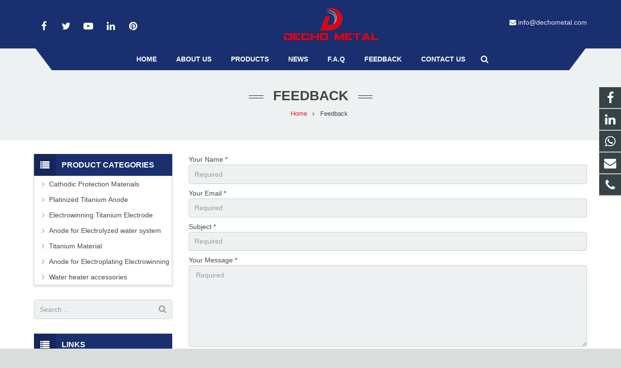

--- FILE ---
content_type: text/html;charset=utf-8
request_url: https://www.dechometal.com/ip/ip.php
body_size: 192
content:
<br />
<b>Deprecated</b>:  Methods with the same name as their class will not be constructors in a future version of PHP; ipLocation has a deprecated constructor in <b>/www/wwwroot/dechometal.com/ip/ip.php</b> on line <b>23</b><br />
